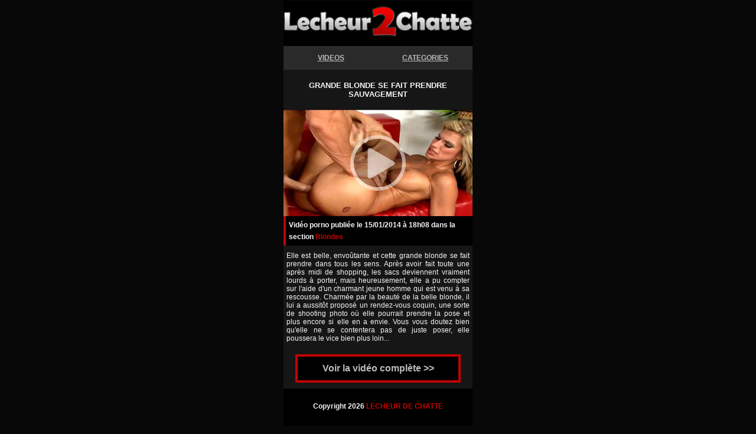

--- FILE ---
content_type: text/html; charset=utf-8
request_url: http://m.lecheur2chatte.com/video-porno/227/grande-blonde-se-fait-prendre-sauvagement/
body_size: 1819
content:
<?xml version="1.0" encoding="utf-8" ?>
<!DOCTYPE html PUBLIC "-//WAPFORUM//DTD XHTML Mobile 1.2//EN" "http://www.openmobilealliance.org/tech/DTD/xhtml-mobile12.dtd">
<html xmlns="http://www.w3.org/1999/xhtml" xml:lang="fr">
<head>
        <meta http-equiv="Content-Type" content="text/html; charset=utf-8" />
    <meta name="viewport" content="width=device-width,initial-scale=1" />
    <meta name="HandheldFriendly" content="True" />
    <script type='text/javascript'>
//<![CDATA[
try { document.addEventListener('DOMContentLoaded', function(e) { window.scrollTo(0,1); }); } catch(ex) { }
//]]>
</script>
<title>Grande blonde se fait prendre sauvagement</title>
    <meta name="description" content="VIDEO PORNO GRATUITE : Elle est belle, envoûtante et cette grande blonde se fait prendre dans tous les sens" />
    <meta name="keywords" content="" />
<link rel="alternate" type="application/rss+xml" title="Vidéos porno sur Lecheur de Chatte ! (lecheur2chatte)" href="http://www.lecheur2chatte.com/rss.xml" />
    <meta name="RATING" content="RTA-5042-1996-1400-1577-RTA" />
  <link rel="stylesheet" type="text/css" href="/css/mobile.css?4" />
  <meta name="medium" content="video" />
  <meta name="video_type" content="video/mp4" />
  <meta name="video_width" content="640" />
  <meta name="video_height" content="360" />
  <link rel="image_src" href="/th/640x360/227-grande-blonde-se-fait-prendre-sauvagement.jpg" />
  <link rel="video_src" href="/stream/227/2-2554-1230.mp4?vid1" />
    <link rel="canonical" href="http://www.lecheur2chatte.com/video-porno/227/grande-blonde-se-fait-prendre-sauvagement/" />
<!-- Global site tag (gtag.js) - Google Analytics -->
<script async src="https://www.googletagmanager.com/gtag/js?id=UA-16590372-7"></script>
<script>
  window.dataLayer = window.dataLayer || [];
  function gtag(){dataLayer.push(arguments);}
  gtag('js', new Date());

  gtag('config', 'UA-16590372-7');
</script>
</head>
<body>
    <div id="global">
        <div id="banner">
            <a id="logo" title="Vidéos porno sur Lecheur de Chatte ! (lecheur2chatte)" href="/"><img src="/img/logo.png" alt="Lecheur de chatte (lecheur2chatte)" width="320" height="52" /></a>
        </div>
        
        <ul id="menu">
            <li><a href="/">VIDEOS</a></li> 
            <li><a href="/categories/">CATEGORIES</a></li> 
        </ul>

        <div id="page">
            <h1>GRANDE BLONDE SE FAIT PRENDRE SAUVAGEMENT</h1>

<a href="/stream/227/2-2554-1230.mp4?vid1" class="videoplay">
    <span></span>
    <img src="/th/320x180/227-grande-blonde-se-fait-prendre-sauvagement.jpg" width="320" height="180" />
</a>

<div class="infos">Vid&#233;o porno publi&#233;e le 15/01/2014 à 18h08 dans la section <a href="/videos-porno/blondes/">Blondes</a></div>


<div class="description"> 
   <div>Elle est belle, envoûtante et cette grande blonde se fait prendre dans tous les sens. Après avoir fait toute une après midi de shopping, les sacs deviennent vraiment lourds à porter, mais heureusement, elle a pu compter sur l'aide d'un charmant jeune homme qui est venu à sa rescousse. Charmée par la beauté de la belle blonde, il lui a aussitôt proposé un rendez-vous coquin, une sorte de shooting photo où elle pourrait prendre la pose et plus encore si elle en a envie. Vous vous doutez bien qu'elle ne se contentera pas de juste poser, elle poussera le vice bien plus loin...</div>
</div>

<a rel="nofollow" href="http://m.myxpass.com/fr/subscribe2/?pid=2&amp;vid=2554&amp;affid=30&amp;afftracker=5" class="biglink">Voir la vidéo complète &gt;&gt;</a>

            <div id="bottom">
                <strong>Copyright 2026 <a href="/">LECHEUR DE CHATTE</a><br/>Tous droits r&#233;serv&#233;s.</strong> 
            </div>
        </div>
    </div>
</body>
</html>


--- FILE ---
content_type: text/css
request_url: http://m.lecheur2chatte.com/css/mobile.css?4
body_size: 649
content:
body {
    background: #080808;
    color: #F5F5F5;
    font-family: Arial;
    font-size: 9pt;
    -webkit-text-size-adjust: none;
    padding: 0;
    margin: 0;
}

a {text-decoration: none; color: #C20202;}

#global {
    width: 320px; 
    margin: auto;
    background: #161616;
}

#banner {
    font-size: 2em;
    font-weight: bold;
    text-align: center;
    padding: 10px 0;
    background: black;
}

#menu {
    background: #2A2A2A;
    list-style-type: none;
    height: 40px;
    line-height: 40px;
    padding: 0;
    margin: 0;
}
#menu li {
    float: left;
    width: 50%;
    text-align: center;
}
#menu a {
    color: #BBBBBB;
    font-weight: bold;
    text-decoration: underline;    
}

.biglink {
    background: black;
    height: 40px;
    line-height: 40px;
    padding: 0;
    margin: 10px 20px;
    display: block;
    color: #BBBBBB;
    font-size: 1.3em;
    text-align: center;
    font-weight: bold;
    border: 4px solid #C20202;
}

h1 {
    font-size: 1.1em;
    text-align: center;
    padding: 10px 0;
}

.videos img {
    display: block;
}
.multi {
    overflow: hidden;
    display: block;
}
.multi img {
    float: left;
}
.multi span {
    clear: both;
}

.videos a span {
    border-left: 4px solid #C20202;
    color: #CBCBCB;
    font-weight: bold;
    display: block;
    padding: 10px;
    line-height: 20px;
    margin-bottom: 20px;
    background: black;
}

#bottom {
    background: black;
    padding: 10px 5px;
    line-height: 40px;
    text-align: center;
}

.description {
    text-align: justify;
    padding: 10px 5px;
    
}
.infos {
    background: black;
    padding: 5px;
    line-height: 20px;
    font-weight: bold;
    border-left: 4px solid #C20202;
}

a.videoplay {
    width: 320px;
    height: 180px;
    position: relative;
    display: block;
}
a.videoplay span {
    position: absolute;
    background: url(/img/play.png) no-repeat;
    top: 50%;
    left: 50%;
    margin-left: -54px;
    margin-top: -55px;
    z-index: 1;
    height: 110px;
    width: 108px;
}